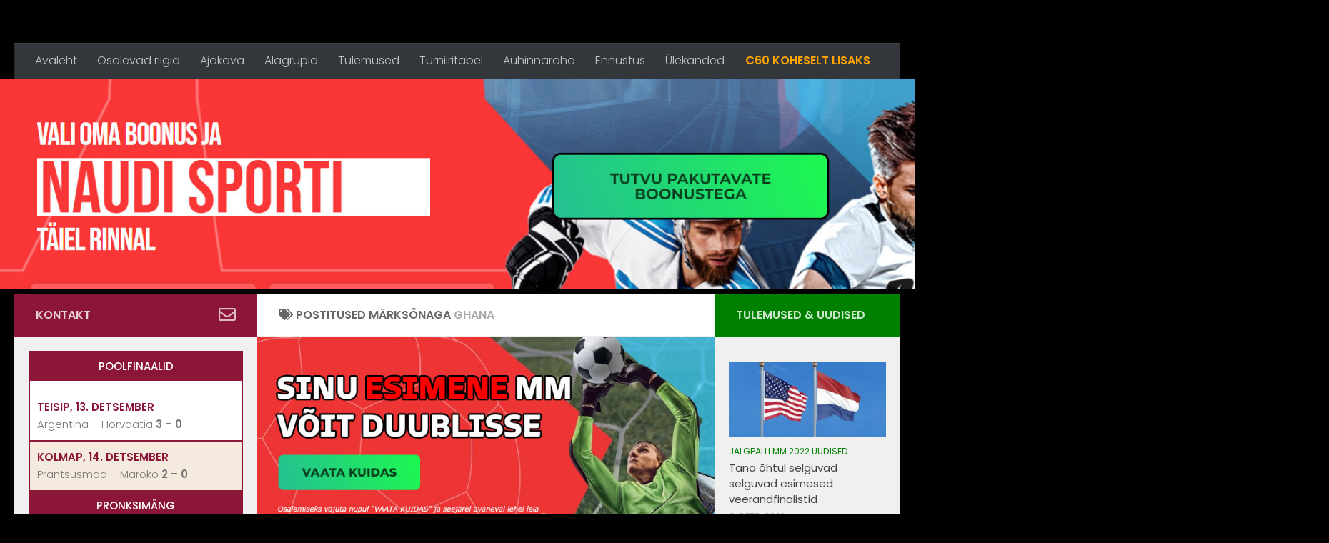

--- FILE ---
content_type: text/html; charset=UTF-8
request_url: https://jalkamm2022.ee/teemad/ghana/
body_size: 13667
content:
<!DOCTYPE html>
<html class="no-js" lang="et">
<head>
	
	
		<!-- Google tag (gtag.js) -->
<script async src="https://www.googletagmanager.com/gtag/js?id=G-19MYS80DPF"></script>
<script>
  window.dataLayer = window.dataLayer || [];
  function gtag(){dataLayer.push(arguments);}
  gtag('js', new Date());

  gtag('config', 'G-19MYS80DPF');
</script>
	  <meta charset="UTF-8">
  <meta name="viewport" content="width=device-width, initial-scale=1.0">
  <link rel="profile" href="https://gmpg.org/xfn/11" />
  <link rel="pingback" href="https://jalkamm2022.ee/xmlrpc.php">

  <meta name='robots' content='index, follow, max-image-preview:large, max-snippet:-1, max-video-preview:-1' />
<script>document.documentElement.className = document.documentElement.className.replace("no-js","js");</script>

	<!-- This site is optimized with the Yoast SEO plugin v26.8 - https://yoast.com/product/yoast-seo-wordpress/ -->
	<title>Ghana | Kvalifitseerumine, alagrupp, mängud, tulemused</title>
	<meta name="description" content="Kõik uudised, tulemused ja muu säärane, mis seotud Ghana osalemisega 2022. aasta jalgpalli maailmameistrivõistlustel." />
	<link rel="canonical" href="https://jalkamm2022.ee/teemad/ghana/" />
	<meta property="og:locale" content="et_EE" />
	<meta property="og:type" content="article" />
	<meta property="og:title" content="Ghana | Kvalifitseerumine, alagrupp, mängud, tulemused" />
	<meta property="og:description" content="Kõik uudised, tulemused ja muu säärane, mis seotud Ghana osalemisega 2022. aasta jalgpalli maailmameistrivõistlustel." />
	<meta property="og:url" content="https://jalkamm2022.ee/teemad/ghana/" />
	<meta property="og:site_name" content="Jalgpalli MM 2022 (FIFA World Cup 2022)" />
	<meta name="twitter:card" content="summary_large_image" />
	<script type="application/ld+json" class="yoast-schema-graph">{"@context":"https://schema.org","@graph":[{"@type":"CollectionPage","@id":"https://jalkamm2022.ee/teemad/ghana/","url":"https://jalkamm2022.ee/teemad/ghana/","name":"Ghana | Kvalifitseerumine, alagrupp, mängud, tulemused","isPartOf":{"@id":"https://jalkamm2022.ee/#website"},"primaryImageOfPage":{"@id":"https://jalkamm2022.ee/teemad/ghana/#primaryimage"},"image":{"@id":"https://jalkamm2022.ee/teemad/ghana/#primaryimage"},"thumbnailUrl":"https://jalkamm2022.ee/wp-content/uploads/2022/11/jalka-mm-2022-mangud.webp","description":"Kõik uudised, tulemused ja muu säärane, mis seotud Ghana osalemisega 2022. aasta jalgpalli maailmameistrivõistlustel.","breadcrumb":{"@id":"https://jalkamm2022.ee/teemad/ghana/#breadcrumb"},"inLanguage":"et"},{"@type":"ImageObject","inLanguage":"et","@id":"https://jalkamm2022.ee/teemad/ghana/#primaryimage","url":"https://jalkamm2022.ee/wp-content/uploads/2022/11/jalka-mm-2022-mangud.webp","contentUrl":"https://jalkamm2022.ee/wp-content/uploads/2022/11/jalka-mm-2022-mangud.webp","width":1024,"height":683,"caption":"28. novembri mängude tulemused, edasipääsejad ja väljalangejad"},{"@type":"BreadcrumbList","@id":"https://jalkamm2022.ee/teemad/ghana/#breadcrumb","itemListElement":[{"@type":"ListItem","position":1,"name":"Home","item":"https://jalkamm2022.ee/"},{"@type":"ListItem","position":2,"name":"Ghana"}]},{"@type":"WebSite","@id":"https://jalkamm2022.ee/#website","url":"https://jalkamm2022.ee/","name":"Jalgpalli MM 2022 (FIFA World Cup 2022)","description":"Järjekordne WordPressi veebileht","publisher":{"@id":"https://jalkamm2022.ee/#/schema/person/b5c3bcc9c56ecc01715776f8dfa05eb7"},"potentialAction":[{"@type":"SearchAction","target":{"@type":"EntryPoint","urlTemplate":"https://jalkamm2022.ee/?s={search_term_string}"},"query-input":{"@type":"PropertyValueSpecification","valueRequired":true,"valueName":"search_term_string"}}],"inLanguage":"et"},{"@type":["Person","Organization"],"@id":"https://jalkamm2022.ee/#/schema/person/b5c3bcc9c56ecc01715776f8dfa05eb7","name":"Haldur","image":{"@type":"ImageObject","inLanguage":"et","@id":"https://jalkamm2022.ee/#/schema/person/image/","url":"https://secure.gravatar.com/avatar/6717121a648d138091e2b7e03578a36ddfad91a6fabf3d3888bc5709d45f06a6?s=96&d=mm&r=g","contentUrl":"https://secure.gravatar.com/avatar/6717121a648d138091e2b7e03578a36ddfad91a6fabf3d3888bc5709d45f06a6?s=96&d=mm&r=g","caption":"Haldur"},"logo":{"@id":"https://jalkamm2022.ee/#/schema/person/image/"},"sameAs":["https://jalkamm2022.ee"]}]}</script>
	<!-- / Yoast SEO plugin. -->


<link rel="alternate" type="application/rss+xml" title="Jalgpalli MM 2022 (FIFA World Cup 2022) &raquo; RSS" href="https://jalkamm2022.ee/feed/" />
<link rel="alternate" type="application/rss+xml" title="Jalgpalli MM 2022 (FIFA World Cup 2022) &raquo; Kommentaaride RSS" href="https://jalkamm2022.ee/comments/feed/" />
<link id="hu-user-gfont" href="//fonts.googleapis.com/css?family=Poppins:300,400,500,600,700&subset=latin-ext" rel="stylesheet" type="text/css"><link rel="alternate" type="application/rss+xml" title="Jalgpalli MM 2022 (FIFA World Cup 2022) &raquo; Ghana Sildi RSS" href="https://jalkamm2022.ee/teemad/ghana/feed/" />
<style id='wp-img-auto-sizes-contain-inline-css'>
img:is([sizes=auto i],[sizes^="auto," i]){contain-intrinsic-size:3000px 1500px}
/*# sourceURL=wp-img-auto-sizes-contain-inline-css */
</style>
<style id='wp-emoji-styles-inline-css'>

	img.wp-smiley, img.emoji {
		display: inline !important;
		border: none !important;
		box-shadow: none !important;
		height: 1em !important;
		width: 1em !important;
		margin: 0 0.07em !important;
		vertical-align: -0.1em !important;
		background: none !important;
		padding: 0 !important;
	}
/*# sourceURL=wp-emoji-styles-inline-css */
</style>
<style id='wp-block-library-inline-css'>
:root{--wp-block-synced-color:#7a00df;--wp-block-synced-color--rgb:122,0,223;--wp-bound-block-color:var(--wp-block-synced-color);--wp-editor-canvas-background:#ddd;--wp-admin-theme-color:#007cba;--wp-admin-theme-color--rgb:0,124,186;--wp-admin-theme-color-darker-10:#006ba1;--wp-admin-theme-color-darker-10--rgb:0,107,160.5;--wp-admin-theme-color-darker-20:#005a87;--wp-admin-theme-color-darker-20--rgb:0,90,135;--wp-admin-border-width-focus:2px}@media (min-resolution:192dpi){:root{--wp-admin-border-width-focus:1.5px}}.wp-element-button{cursor:pointer}:root .has-very-light-gray-background-color{background-color:#eee}:root .has-very-dark-gray-background-color{background-color:#313131}:root .has-very-light-gray-color{color:#eee}:root .has-very-dark-gray-color{color:#313131}:root .has-vivid-green-cyan-to-vivid-cyan-blue-gradient-background{background:linear-gradient(135deg,#00d084,#0693e3)}:root .has-purple-crush-gradient-background{background:linear-gradient(135deg,#34e2e4,#4721fb 50%,#ab1dfe)}:root .has-hazy-dawn-gradient-background{background:linear-gradient(135deg,#faaca8,#dad0ec)}:root .has-subdued-olive-gradient-background{background:linear-gradient(135deg,#fafae1,#67a671)}:root .has-atomic-cream-gradient-background{background:linear-gradient(135deg,#fdd79a,#004a59)}:root .has-nightshade-gradient-background{background:linear-gradient(135deg,#330968,#31cdcf)}:root .has-midnight-gradient-background{background:linear-gradient(135deg,#020381,#2874fc)}:root{--wp--preset--font-size--normal:16px;--wp--preset--font-size--huge:42px}.has-regular-font-size{font-size:1em}.has-larger-font-size{font-size:2.625em}.has-normal-font-size{font-size:var(--wp--preset--font-size--normal)}.has-huge-font-size{font-size:var(--wp--preset--font-size--huge)}.has-text-align-center{text-align:center}.has-text-align-left{text-align:left}.has-text-align-right{text-align:right}.has-fit-text{white-space:nowrap!important}#end-resizable-editor-section{display:none}.aligncenter{clear:both}.items-justified-left{justify-content:flex-start}.items-justified-center{justify-content:center}.items-justified-right{justify-content:flex-end}.items-justified-space-between{justify-content:space-between}.screen-reader-text{border:0;clip-path:inset(50%);height:1px;margin:-1px;overflow:hidden;padding:0;position:absolute;width:1px;word-wrap:normal!important}.screen-reader-text:focus{background-color:#ddd;clip-path:none;color:#444;display:block;font-size:1em;height:auto;left:5px;line-height:normal;padding:15px 23px 14px;text-decoration:none;top:5px;width:auto;z-index:100000}html :where(.has-border-color){border-style:solid}html :where([style*=border-top-color]){border-top-style:solid}html :where([style*=border-right-color]){border-right-style:solid}html :where([style*=border-bottom-color]){border-bottom-style:solid}html :where([style*=border-left-color]){border-left-style:solid}html :where([style*=border-width]){border-style:solid}html :where([style*=border-top-width]){border-top-style:solid}html :where([style*=border-right-width]){border-right-style:solid}html :where([style*=border-bottom-width]){border-bottom-style:solid}html :where([style*=border-left-width]){border-left-style:solid}html :where(img[class*=wp-image-]){height:auto;max-width:100%}:where(figure){margin:0 0 1em}html :where(.is-position-sticky){--wp-admin--admin-bar--position-offset:var(--wp-admin--admin-bar--height,0px)}@media screen and (max-width:600px){html :where(.is-position-sticky){--wp-admin--admin-bar--position-offset:0px}}

/*# sourceURL=wp-block-library-inline-css */
</style><style id='wp-block-search-inline-css'>
.wp-block-search__button{margin-left:10px;word-break:normal}.wp-block-search__button.has-icon{line-height:0}.wp-block-search__button svg{height:1.25em;min-height:24px;min-width:24px;width:1.25em;fill:currentColor;vertical-align:text-bottom}:where(.wp-block-search__button){border:1px solid #ccc;padding:6px 10px}.wp-block-search__inside-wrapper{display:flex;flex:auto;flex-wrap:nowrap;max-width:100%}.wp-block-search__label{width:100%}.wp-block-search.wp-block-search__button-only .wp-block-search__button{box-sizing:border-box;display:flex;flex-shrink:0;justify-content:center;margin-left:0;max-width:100%}.wp-block-search.wp-block-search__button-only .wp-block-search__inside-wrapper{min-width:0!important;transition-property:width}.wp-block-search.wp-block-search__button-only .wp-block-search__input{flex-basis:100%;transition-duration:.3s}.wp-block-search.wp-block-search__button-only.wp-block-search__searchfield-hidden,.wp-block-search.wp-block-search__button-only.wp-block-search__searchfield-hidden .wp-block-search__inside-wrapper{overflow:hidden}.wp-block-search.wp-block-search__button-only.wp-block-search__searchfield-hidden .wp-block-search__input{border-left-width:0!important;border-right-width:0!important;flex-basis:0;flex-grow:0;margin:0;min-width:0!important;padding-left:0!important;padding-right:0!important;width:0!important}:where(.wp-block-search__input){appearance:none;border:1px solid #949494;flex-grow:1;font-family:inherit;font-size:inherit;font-style:inherit;font-weight:inherit;letter-spacing:inherit;line-height:inherit;margin-left:0;margin-right:0;min-width:3rem;padding:8px;text-decoration:unset!important;text-transform:inherit}:where(.wp-block-search__button-inside .wp-block-search__inside-wrapper){background-color:#fff;border:1px solid #949494;box-sizing:border-box;padding:4px}:where(.wp-block-search__button-inside .wp-block-search__inside-wrapper) .wp-block-search__input{border:none;border-radius:0;padding:0 4px}:where(.wp-block-search__button-inside .wp-block-search__inside-wrapper) .wp-block-search__input:focus{outline:none}:where(.wp-block-search__button-inside .wp-block-search__inside-wrapper) :where(.wp-block-search__button){padding:4px 8px}.wp-block-search.aligncenter .wp-block-search__inside-wrapper{margin:auto}.wp-block[data-align=right] .wp-block-search.wp-block-search__button-only .wp-block-search__inside-wrapper{float:right}
/*# sourceURL=https://jalkamm2022.ee/wp-includes/blocks/search/style.min.css */
</style>
<style id='global-styles-inline-css'>
:root{--wp--preset--aspect-ratio--square: 1;--wp--preset--aspect-ratio--4-3: 4/3;--wp--preset--aspect-ratio--3-4: 3/4;--wp--preset--aspect-ratio--3-2: 3/2;--wp--preset--aspect-ratio--2-3: 2/3;--wp--preset--aspect-ratio--16-9: 16/9;--wp--preset--aspect-ratio--9-16: 9/16;--wp--preset--color--black: #000000;--wp--preset--color--cyan-bluish-gray: #abb8c3;--wp--preset--color--white: #ffffff;--wp--preset--color--pale-pink: #f78da7;--wp--preset--color--vivid-red: #cf2e2e;--wp--preset--color--luminous-vivid-orange: #ff6900;--wp--preset--color--luminous-vivid-amber: #fcb900;--wp--preset--color--light-green-cyan: #7bdcb5;--wp--preset--color--vivid-green-cyan: #00d084;--wp--preset--color--pale-cyan-blue: #8ed1fc;--wp--preset--color--vivid-cyan-blue: #0693e3;--wp--preset--color--vivid-purple: #9b51e0;--wp--preset--gradient--vivid-cyan-blue-to-vivid-purple: linear-gradient(135deg,rgb(6,147,227) 0%,rgb(155,81,224) 100%);--wp--preset--gradient--light-green-cyan-to-vivid-green-cyan: linear-gradient(135deg,rgb(122,220,180) 0%,rgb(0,208,130) 100%);--wp--preset--gradient--luminous-vivid-amber-to-luminous-vivid-orange: linear-gradient(135deg,rgb(252,185,0) 0%,rgb(255,105,0) 100%);--wp--preset--gradient--luminous-vivid-orange-to-vivid-red: linear-gradient(135deg,rgb(255,105,0) 0%,rgb(207,46,46) 100%);--wp--preset--gradient--very-light-gray-to-cyan-bluish-gray: linear-gradient(135deg,rgb(238,238,238) 0%,rgb(169,184,195) 100%);--wp--preset--gradient--cool-to-warm-spectrum: linear-gradient(135deg,rgb(74,234,220) 0%,rgb(151,120,209) 20%,rgb(207,42,186) 40%,rgb(238,44,130) 60%,rgb(251,105,98) 80%,rgb(254,248,76) 100%);--wp--preset--gradient--blush-light-purple: linear-gradient(135deg,rgb(255,206,236) 0%,rgb(152,150,240) 100%);--wp--preset--gradient--blush-bordeaux: linear-gradient(135deg,rgb(254,205,165) 0%,rgb(254,45,45) 50%,rgb(107,0,62) 100%);--wp--preset--gradient--luminous-dusk: linear-gradient(135deg,rgb(255,203,112) 0%,rgb(199,81,192) 50%,rgb(65,88,208) 100%);--wp--preset--gradient--pale-ocean: linear-gradient(135deg,rgb(255,245,203) 0%,rgb(182,227,212) 50%,rgb(51,167,181) 100%);--wp--preset--gradient--electric-grass: linear-gradient(135deg,rgb(202,248,128) 0%,rgb(113,206,126) 100%);--wp--preset--gradient--midnight: linear-gradient(135deg,rgb(2,3,129) 0%,rgb(40,116,252) 100%);--wp--preset--font-size--small: 13px;--wp--preset--font-size--medium: 20px;--wp--preset--font-size--large: 36px;--wp--preset--font-size--x-large: 42px;--wp--preset--spacing--20: 0.44rem;--wp--preset--spacing--30: 0.67rem;--wp--preset--spacing--40: 1rem;--wp--preset--spacing--50: 1.5rem;--wp--preset--spacing--60: 2.25rem;--wp--preset--spacing--70: 3.38rem;--wp--preset--spacing--80: 5.06rem;--wp--preset--shadow--natural: 6px 6px 9px rgba(0, 0, 0, 0.2);--wp--preset--shadow--deep: 12px 12px 50px rgba(0, 0, 0, 0.4);--wp--preset--shadow--sharp: 6px 6px 0px rgba(0, 0, 0, 0.2);--wp--preset--shadow--outlined: 6px 6px 0px -3px rgb(255, 255, 255), 6px 6px rgb(0, 0, 0);--wp--preset--shadow--crisp: 6px 6px 0px rgb(0, 0, 0);}:where(.is-layout-flex){gap: 0.5em;}:where(.is-layout-grid){gap: 0.5em;}body .is-layout-flex{display: flex;}.is-layout-flex{flex-wrap: wrap;align-items: center;}.is-layout-flex > :is(*, div){margin: 0;}body .is-layout-grid{display: grid;}.is-layout-grid > :is(*, div){margin: 0;}:where(.wp-block-columns.is-layout-flex){gap: 2em;}:where(.wp-block-columns.is-layout-grid){gap: 2em;}:where(.wp-block-post-template.is-layout-flex){gap: 1.25em;}:where(.wp-block-post-template.is-layout-grid){gap: 1.25em;}.has-black-color{color: var(--wp--preset--color--black) !important;}.has-cyan-bluish-gray-color{color: var(--wp--preset--color--cyan-bluish-gray) !important;}.has-white-color{color: var(--wp--preset--color--white) !important;}.has-pale-pink-color{color: var(--wp--preset--color--pale-pink) !important;}.has-vivid-red-color{color: var(--wp--preset--color--vivid-red) !important;}.has-luminous-vivid-orange-color{color: var(--wp--preset--color--luminous-vivid-orange) !important;}.has-luminous-vivid-amber-color{color: var(--wp--preset--color--luminous-vivid-amber) !important;}.has-light-green-cyan-color{color: var(--wp--preset--color--light-green-cyan) !important;}.has-vivid-green-cyan-color{color: var(--wp--preset--color--vivid-green-cyan) !important;}.has-pale-cyan-blue-color{color: var(--wp--preset--color--pale-cyan-blue) !important;}.has-vivid-cyan-blue-color{color: var(--wp--preset--color--vivid-cyan-blue) !important;}.has-vivid-purple-color{color: var(--wp--preset--color--vivid-purple) !important;}.has-black-background-color{background-color: var(--wp--preset--color--black) !important;}.has-cyan-bluish-gray-background-color{background-color: var(--wp--preset--color--cyan-bluish-gray) !important;}.has-white-background-color{background-color: var(--wp--preset--color--white) !important;}.has-pale-pink-background-color{background-color: var(--wp--preset--color--pale-pink) !important;}.has-vivid-red-background-color{background-color: var(--wp--preset--color--vivid-red) !important;}.has-luminous-vivid-orange-background-color{background-color: var(--wp--preset--color--luminous-vivid-orange) !important;}.has-luminous-vivid-amber-background-color{background-color: var(--wp--preset--color--luminous-vivid-amber) !important;}.has-light-green-cyan-background-color{background-color: var(--wp--preset--color--light-green-cyan) !important;}.has-vivid-green-cyan-background-color{background-color: var(--wp--preset--color--vivid-green-cyan) !important;}.has-pale-cyan-blue-background-color{background-color: var(--wp--preset--color--pale-cyan-blue) !important;}.has-vivid-cyan-blue-background-color{background-color: var(--wp--preset--color--vivid-cyan-blue) !important;}.has-vivid-purple-background-color{background-color: var(--wp--preset--color--vivid-purple) !important;}.has-black-border-color{border-color: var(--wp--preset--color--black) !important;}.has-cyan-bluish-gray-border-color{border-color: var(--wp--preset--color--cyan-bluish-gray) !important;}.has-white-border-color{border-color: var(--wp--preset--color--white) !important;}.has-pale-pink-border-color{border-color: var(--wp--preset--color--pale-pink) !important;}.has-vivid-red-border-color{border-color: var(--wp--preset--color--vivid-red) !important;}.has-luminous-vivid-orange-border-color{border-color: var(--wp--preset--color--luminous-vivid-orange) !important;}.has-luminous-vivid-amber-border-color{border-color: var(--wp--preset--color--luminous-vivid-amber) !important;}.has-light-green-cyan-border-color{border-color: var(--wp--preset--color--light-green-cyan) !important;}.has-vivid-green-cyan-border-color{border-color: var(--wp--preset--color--vivid-green-cyan) !important;}.has-pale-cyan-blue-border-color{border-color: var(--wp--preset--color--pale-cyan-blue) !important;}.has-vivid-cyan-blue-border-color{border-color: var(--wp--preset--color--vivid-cyan-blue) !important;}.has-vivid-purple-border-color{border-color: var(--wp--preset--color--vivid-purple) !important;}.has-vivid-cyan-blue-to-vivid-purple-gradient-background{background: var(--wp--preset--gradient--vivid-cyan-blue-to-vivid-purple) !important;}.has-light-green-cyan-to-vivid-green-cyan-gradient-background{background: var(--wp--preset--gradient--light-green-cyan-to-vivid-green-cyan) !important;}.has-luminous-vivid-amber-to-luminous-vivid-orange-gradient-background{background: var(--wp--preset--gradient--luminous-vivid-amber-to-luminous-vivid-orange) !important;}.has-luminous-vivid-orange-to-vivid-red-gradient-background{background: var(--wp--preset--gradient--luminous-vivid-orange-to-vivid-red) !important;}.has-very-light-gray-to-cyan-bluish-gray-gradient-background{background: var(--wp--preset--gradient--very-light-gray-to-cyan-bluish-gray) !important;}.has-cool-to-warm-spectrum-gradient-background{background: var(--wp--preset--gradient--cool-to-warm-spectrum) !important;}.has-blush-light-purple-gradient-background{background: var(--wp--preset--gradient--blush-light-purple) !important;}.has-blush-bordeaux-gradient-background{background: var(--wp--preset--gradient--blush-bordeaux) !important;}.has-luminous-dusk-gradient-background{background: var(--wp--preset--gradient--luminous-dusk) !important;}.has-pale-ocean-gradient-background{background: var(--wp--preset--gradient--pale-ocean) !important;}.has-electric-grass-gradient-background{background: var(--wp--preset--gradient--electric-grass) !important;}.has-midnight-gradient-background{background: var(--wp--preset--gradient--midnight) !important;}.has-small-font-size{font-size: var(--wp--preset--font-size--small) !important;}.has-medium-font-size{font-size: var(--wp--preset--font-size--medium) !important;}.has-large-font-size{font-size: var(--wp--preset--font-size--large) !important;}.has-x-large-font-size{font-size: var(--wp--preset--font-size--x-large) !important;}
/*# sourceURL=global-styles-inline-css */
</style>

<style id='classic-theme-styles-inline-css'>
/*! This file is auto-generated */
.wp-block-button__link{color:#fff;background-color:#32373c;border-radius:9999px;box-shadow:none;text-decoration:none;padding:calc(.667em + 2px) calc(1.333em + 2px);font-size:1.125em}.wp-block-file__button{background:#32373c;color:#fff;text-decoration:none}
/*# sourceURL=/wp-includes/css/classic-themes.min.css */
</style>
<link rel='stylesheet' id='hueman-main-style-css' href='https://jalkamm2022.ee/wp-content/themes/hueman/assets/front/css/main.min.css?ver=3.7.22' media='all' />
<style id='hueman-main-style-inline-css'>
body { font-family:'Poppins', sans-serif;font-size:1.00rem }@media only screen and (min-width: 720px) {
        .nav > li { font-size:1.00rem; }
      }.sidebar .widget { padding-left: 20px; padding-right: 20px; padding-top: 20px; }::selection { background-color: #8b1638; }
::-moz-selection { background-color: #8b1638; }a,a>span.hu-external::after,.themeform label .required,#flexslider-featured .flex-direction-nav .flex-next:hover,#flexslider-featured .flex-direction-nav .flex-prev:hover,.post-hover:hover .post-title a,.post-title a:hover,.sidebar.s1 .post-nav li a:hover i,.content .post-nav li a:hover i,.post-related a:hover,.sidebar.s1 .widget_rss ul li a,#footer .widget_rss ul li a,.sidebar.s1 .widget_calendar a,#footer .widget_calendar a,.sidebar.s1 .alx-tab .tab-item-category a,.sidebar.s1 .alx-posts .post-item-category a,.sidebar.s1 .alx-tab li:hover .tab-item-title a,.sidebar.s1 .alx-tab li:hover .tab-item-comment a,.sidebar.s1 .alx-posts li:hover .post-item-title a,#footer .alx-tab .tab-item-category a,#footer .alx-posts .post-item-category a,#footer .alx-tab li:hover .tab-item-title a,#footer .alx-tab li:hover .tab-item-comment a,#footer .alx-posts li:hover .post-item-title a,.comment-tabs li.active a,.comment-awaiting-moderation,.child-menu a:hover,.child-menu .current_page_item > a,.wp-pagenavi a{ color: #8b1638; }input[type="submit"],.themeform button[type="submit"],.sidebar.s1 .sidebar-top,.sidebar.s1 .sidebar-toggle,#flexslider-featured .flex-control-nav li a.flex-active,.post-tags a:hover,.sidebar.s1 .widget_calendar caption,#footer .widget_calendar caption,.author-bio .bio-avatar:after,.commentlist li.bypostauthor > .comment-body:after,.commentlist li.comment-author-admin > .comment-body:after{ background-color: #8b1638; }.post-format .format-container { border-color: #8b1638; }.sidebar.s1 .alx-tabs-nav li.active a,#footer .alx-tabs-nav li.active a,.comment-tabs li.active a,.wp-pagenavi a:hover,.wp-pagenavi a:active,.wp-pagenavi span.current{ border-bottom-color: #8b1638!important; }.sidebar.s2 .post-nav li a:hover i,
.sidebar.s2 .widget_rss ul li a,
.sidebar.s2 .widget_calendar a,
.sidebar.s2 .alx-tab .tab-item-category a,
.sidebar.s2 .alx-posts .post-item-category a,
.sidebar.s2 .alx-tab li:hover .tab-item-title a,
.sidebar.s2 .alx-tab li:hover .tab-item-comment a,
.sidebar.s2 .alx-posts li:hover .post-item-title a { color: #008000; }
.sidebar.s2 .sidebar-top,.sidebar.s2 .sidebar-toggle,.post-comments,.jp-play-bar,.jp-volume-bar-value,.sidebar.s2 .widget_calendar caption{ background-color: #008000; }.sidebar.s2 .alx-tabs-nav li.active a { border-bottom-color: #008000; }
.post-comments::before { border-right-color: #008000; }
      .search-expand,
              #nav-topbar.nav-container { background-color: #33363b}@media only screen and (min-width: 720px) {
                #nav-topbar .nav ul { background-color: #33363b; }
              }.is-scrolled #header .nav-container.desktop-sticky,
              .is-scrolled #header .search-expand { background-color: #33363b; background-color: rgba(51,54,59,0.90) }.is-scrolled .topbar-transparent #nav-topbar.desktop-sticky .nav ul { background-color: #33363b; background-color: rgba(51,54,59,0.95) }#header { background-color: #000000; }
@media only screen and (min-width: 720px) {
  #nav-header .nav ul { background-color: #000000; }
}
        #header #nav-mobile { background-color: #000000; }.is-scrolled #header #nav-mobile { background-color: #000000; background-color: rgba(0,0,0,0.90) }#nav-header.nav-container, #main-header-search .search-expand { background-color: #33363b; }
@media only screen and (min-width: 720px) {
  #nav-header .nav ul { background-color: #33363b; }
}
        body { background-color: #000000; }
/*# sourceURL=hueman-main-style-inline-css */
</style>
<link rel='stylesheet' id='hueman-font-awesome-css' href='https://jalkamm2022.ee/wp-content/themes/hueman/assets/front/css/font-awesome.min.css?ver=3.7.22' media='all' />
<script src="https://jalkamm2022.ee/wp-includes/js/jquery/jquery.min.js?ver=3.7.1" id="jquery-core-js"></script>
<script src="https://jalkamm2022.ee/wp-includes/js/jquery/jquery-migrate.min.js?ver=3.4.1" id="jquery-migrate-js"></script>
<link rel="https://api.w.org/" href="https://jalkamm2022.ee/wp-json/" /><link rel="alternate" title="JSON" type="application/json" href="https://jalkamm2022.ee/wp-json/wp/v2/tags/33" /><link rel="EditURI" type="application/rsd+xml" title="RSD" href="https://jalkamm2022.ee/xmlrpc.php?rsd" />
<meta name="generator" content="WordPress 6.9" />
    <link rel="preload" as="font" type="font/woff2" href="https://jalkamm2022.ee/wp-content/themes/hueman/assets/front/webfonts/fa-brands-400.woff2?v=5.15.2" crossorigin="anonymous"/>
    <link rel="preload" as="font" type="font/woff2" href="https://jalkamm2022.ee/wp-content/themes/hueman/assets/front/webfonts/fa-regular-400.woff2?v=5.15.2" crossorigin="anonymous"/>
    <link rel="preload" as="font" type="font/woff2" href="https://jalkamm2022.ee/wp-content/themes/hueman/assets/front/webfonts/fa-solid-900.woff2?v=5.15.2" crossorigin="anonymous"/>
  <!--[if lt IE 9]>
<script src="https://jalkamm2022.ee/wp-content/themes/hueman/assets/front/js/ie/html5shiv-printshiv.min.js"></script>
<script src="https://jalkamm2022.ee/wp-content/themes/hueman/assets/front/js/ie/selectivizr.js"></script>
<![endif]-->
<link rel="icon" href="https://jalkamm2022.ee/wp-content/uploads/2022/08/jalkamm-2022-facicon-80x80.png" sizes="32x32" />
<link rel="icon" href="https://jalkamm2022.ee/wp-content/uploads/2022/08/jalkamm-2022-facicon.png" sizes="192x192" />
<link rel="apple-touch-icon" href="https://jalkamm2022.ee/wp-content/uploads/2022/08/jalkamm-2022-facicon.png" />
<meta name="msapplication-TileImage" content="https://jalkamm2022.ee/wp-content/uploads/2022/08/jalkamm-2022-facicon.png" />
		<style id="wp-custom-css">
			.roheline
{
	color: #008000;
	font-weight: 600;
  text-transform: uppercase;
	padding-bottom: 10px;
	background: url(https://jalkamm2022.ee/wp-content/uploads/2022/08/smalldot.gif) 0 100% repeat-x;	
}

h2.roheline_h2
{
	font-size:1.2em;
	color: #008000;
	font-weight: 500;
	padding-bottom: 10px;
	background: url(https://jalkamm2022.ee/wp-content/uploads/2022/08/smalldot.gif) 0 100% repeat-x;	
}

span.roheline_span
{
	font-size:1.2em;
	color: #8b1638;
	font-weight: 500;
}

td.alapealkiri 
{
text-align: justify !important;
    font-weight: 600;
    padding: 10px !important;
    font-size: 14px !important;
}



table.ajakava td img
{
  vertical-align:middle;
}

img.img_kesk
{
	border-radius: 0px;
	width: 30px;
	min-width: 30px;
}

.myfaq
{
	color: #008000;
    font-weight: 500;
}

.jargmine_mang
{
	    font-size: 1.25em;
      font-weight: 600;
	    color: #000000;
	font-family: 'Titillium Web', Poppins !important;
}

.uus_list
{
	font-size: 0.8em;
}

.entry ul.uus_list
{
	margin: 0 0 15px 18px;
}

.kuup
{
	width: 20px;
	display:inline-block;
	font-weight: 500;
}

.ajakava_sidebar
{
	  border: 2px solid #8b1638;
    
    background: white;
}

.sidebar_pealkiri
{
text-align: center;
font-weight: 500;
	background-color: #8b1638;
	height: 40px;
	line-height : 40px;
	width: 100%;
	color:white;
	display:inline-block;
}

.sidebar_pealkiri_roheline
{
text-align: center;
font-weight: 500;
	background-color: #008000;
	height: 40px;
	line-height : 40px;
	width: 100%;
	color:white;
	display:inline-block;
}

.ajakava_sidebar_roheline
{
	  border: 2px solid #008000;
    font-size: 0.95em;
    background: white;
}

.ajakava_esimene
{
	padding: 10px;
}

.ajakava_teine
{
	padding: 10px;
	background-color: #f4ebde;
	border-top: 2px solid #8b1638;
  border-bottom: 2px solid #8b1638;
}

.ajakava_teine_roheline
{
	padding: 10px;
	background-color: #f4ebde;
	border-top: 2px solid #008000;
  border-bottom: 2px solid #008000;
}


.liitu 
{
  background-color: #8b1638; /* Green */
  border: none;
  color: white;
  margin: 10px;
  text-align: center;
  text-decoration: none;

  font-size: 16px;
	width: 100px;
}

img.img_kesk_sport
{
	border-radius: 0px;
	width: 60px;
	padding: 10px;
}

.riigid h2
{
	font-size: 1.5em;
	text-align: center;
	padding-bottom: 20px;
}

.riigid p
{
	text-align: justify;
	padding-bottom: 1em;
	color: #000;
}

.riigid p:first-of-type
{
	font-weight: 500;
}

.mangu_tabel
{
	    background: #f1f1f1;
    padding: 6px;
    border: 1px solid #cbcbcb;
    border-radius: 4px;
}

.minut
{
	font-weight: bold;
	width: 100px;
	display: inline-block;
	font-family:monospace;
	text-align: right;
}

.turniiritabel
{
	border: 1px solid #dbdbdb;
    border-radius: 3px;
}

.vaata
{
    padding: 1em;
    border-width: 1px;
    border-style: solid;
    border-color: #dddddd;
    border-radius: 3px;
		text-align-last: center;
	  margin-bottom: 16px
}

/* esimene lõik boldiks */
.vaata p:first-of-type 
{
    font-weight: 600;
}

h2.sissejuhatus
{
	    color: #323232;
      font-weight: 400 !important;
	    text-align: center;
	    font-size: 2.375em !important;
    letter-spacing: -1px !important;
}

span.lisakas 
{
	    color: #f96666 !important;
    font-size: 1.9rem;
		    border-bottom: 1px dotted #dddddd;
  padding-bottom: 10px;

}

.su-button i
{
	   padding: 6px;
	font-size: 1em !important;
}

ul.sammud
{
	text-align: left;
}

ul.sammud strong:first-of-type 
{
    font-family: monospace;
    font-weight: bold;
    letter-spacing: 1px;
}		</style>
			
</head>


<body class="archive tag tag-ghana tag-33 wp-embed-responsive wp-theme-hueman col-3cm full-width header-desktop-sticky header-mobile-sticky hueman-3-7-22 chrome">
<div id="wrapper">
  <a class="screen-reader-text skip-link" href="#content">Skip to content</a>
  
  <header id="header" class="main-menu-mobile-on one-mobile-menu main_menu header-ads-desktop header-ads-mobile topbar-transparent no-header-img">
        <nav class="nav-container group mobile-menu mobile-sticky " id="nav-mobile" data-menu-id="header-1">
  <div class="mobile-title-logo-in-header"></div>
        
                    <!-- <div class="ham__navbar-toggler collapsed" aria-expanded="false">
          <div class="ham__navbar-span-wrapper">
            <span class="ham-toggler-menu__span"></span>
          </div>
        </div> -->
        <button class="ham__navbar-toggler-two collapsed" title="Menu" aria-expanded="false">
          <span class="ham__navbar-span-wrapper">
            <span class="line line-1"></span>
            <span class="line line-2"></span>
            <span class="line line-3"></span>
          </span>
        </button>
            
      <div class="nav-text"></div>
      <div class="nav-wrap container">
                  <ul class="nav container-inner group mobile-search">
                            <li>
                  <form role="search" method="get" class="search-form" action="https://jalkamm2022.ee/">
				<label>
					<span class="screen-reader-text">Otsi:</span>
					<input type="search" class="search-field" placeholder="Otsi &hellip;" value="" name="s" />
				</label>
				<input type="submit" class="search-submit" value="Otsi" />
			</form>                </li>
                      </ul>
                <ul id="menu-peamenuu" class="nav container-inner group"><li id="menu-item-51" class="menu-item menu-item-type-post_type menu-item-object-page menu-item-home menu-item-51"><a href="https://jalkamm2022.ee/">Avaleht</a></li>
<li id="menu-item-512" class="menu-item menu-item-type-post_type menu-item-object-post menu-item-512"><a href="https://jalkamm2022.ee/jalgpalli-mm-2022-osalevad-riigid/">Osalevad riigid</a></li>
<li id="menu-item-52" class="menu-item menu-item-type-post_type menu-item-object-page menu-item-52"><a href="https://jalkamm2022.ee/ajakava/" title="Jalgpalli MM 2022 ajakava ">Ajakava</a></li>
<li id="menu-item-108" class="menu-item menu-item-type-post_type menu-item-object-page menu-item-108"><a href="https://jalkamm2022.ee/alagrupid/" title="Jalgpalli MM 2022 alagrupid ja nende koosseisud">Alagrupid</a></li>
<li id="menu-item-111" class="menu-item menu-item-type-post_type menu-item-object-page menu-item-111"><a href="https://jalkamm2022.ee/tulemused/" title="Jalgpalli MM 2022 tulemused">Tulemused</a></li>
<li id="menu-item-112" class="menu-item menu-item-type-post_type menu-item-object-page menu-item-112"><a href="https://jalkamm2022.ee/turniiritabel/" title="Jalgpalli MM 2022 turniiritabel ja tabeliseisud">Turniiritabel</a></li>
<li id="menu-item-532" class="menu-item menu-item-type-post_type menu-item-object-post menu-item-532"><a href="https://jalkamm2022.ee/auhinnarahad/">Auhinnaraha</a></li>
<li id="menu-item-109" class="menu-item menu-item-type-post_type menu-item-object-page menu-item-109"><a href="https://jalkamm2022.ee/ennustus/" title="Jalgpalli MM 2022 ennustus ja tõenäosused">Ennustus</a></li>
<li id="menu-item-113" class="menu-item menu-item-type-post_type menu-item-object-page menu-item-113"><a href="https://jalkamm2022.ee/ulekanded/" title="Jalgpalli MM 2022 ülekanded ja netis vaatamine">Ülekanded</a></li>
<li id="menu-item-890" class="menu-item menu-item-type-post_type menu-item-object-post menu-item-890"><a href="https://jalkamm2022.ee/unibet-jalkamm-boonus-eestlastele/"><font color="orange"><strong>€60 KOHESELT LISAKS</strong></font></a></li>
</ul>      </div>
</nav><!--/#nav-topbar-->  
  
  <div class="container group">
        <div class="container-inner">
		
	

                    <div class="group hu-pad central-header-zone">
                  <div class="logo-tagline-group">
                                                              </div>

				  
				  
                                        <div id="header-widgets">
                                                </div><!--/#header-ads-->
                                </div>
      
                <nav class="nav-container group desktop-menu " id="nav-header" data-menu-id="header-2">
    <div class="nav-text"><!-- put your mobile menu text here --></div>

  <div class="nav-wrap container">
        <ul id="menu-peamenuu-1" class="nav container-inner group"><li class="menu-item menu-item-type-post_type menu-item-object-page menu-item-home menu-item-51"><a href="https://jalkamm2022.ee/">Avaleht</a></li>
<li class="menu-item menu-item-type-post_type menu-item-object-post menu-item-512"><a href="https://jalkamm2022.ee/jalgpalli-mm-2022-osalevad-riigid/">Osalevad riigid</a></li>
<li class="menu-item menu-item-type-post_type menu-item-object-page menu-item-52"><a href="https://jalkamm2022.ee/ajakava/" title="Jalgpalli MM 2022 ajakava ">Ajakava</a></li>
<li class="menu-item menu-item-type-post_type menu-item-object-page menu-item-108"><a href="https://jalkamm2022.ee/alagrupid/" title="Jalgpalli MM 2022 alagrupid ja nende koosseisud">Alagrupid</a></li>
<li class="menu-item menu-item-type-post_type menu-item-object-page menu-item-111"><a href="https://jalkamm2022.ee/tulemused/" title="Jalgpalli MM 2022 tulemused">Tulemused</a></li>
<li class="menu-item menu-item-type-post_type menu-item-object-page menu-item-112"><a href="https://jalkamm2022.ee/turniiritabel/" title="Jalgpalli MM 2022 turniiritabel ja tabeliseisud">Turniiritabel</a></li>
<li class="menu-item menu-item-type-post_type menu-item-object-post menu-item-532"><a href="https://jalkamm2022.ee/auhinnarahad/">Auhinnaraha</a></li>
<li class="menu-item menu-item-type-post_type menu-item-object-page menu-item-109"><a href="https://jalkamm2022.ee/ennustus/" title="Jalgpalli MM 2022 ennustus ja tõenäosused">Ennustus</a></li>
<li class="menu-item menu-item-type-post_type menu-item-object-page menu-item-113"><a href="https://jalkamm2022.ee/ulekanded/" title="Jalgpalli MM 2022 ülekanded ja netis vaatamine">Ülekanded</a></li>
<li class="menu-item menu-item-type-post_type menu-item-object-post menu-item-890"><a href="https://jalkamm2022.ee/unibet-jalkamm-boonus-eestlastele/"><font color="orange"><strong>€60 KOHESELT LISAKS</strong></font></a></li>
</ul>  </div>
</nav><!--/#nav-header-->      
    </div><!--/.container-inner-->
      </div><!--/.container-->

	<center><a href="https://jalkamm2022.ee/vaata/olybet-mm-duublisse/" target="_blank"><img src="https://jalkamm2022.ee/wp-content/uploads/2022/12/olybet-banner-3.jpg"></a></center>	
</header><!--/#header-->
  
  <div class="container" id="page">
    <div class="container-inner">
            <div class="main">
        <div class="main-inner group">
          
              <main class="content" id="content">
              <div class="page-title hu-pad group">
          	    		<h1><i class="fas fa-tags"></i>Postitused märksõnaga <span>Ghana </span></h1>
    	
    </div><!--/.page-title-->

<a href="https://jalkamm2022.ee/vaata/olybet-mm-duublisse/" rel="noopener sponsored" target="_blank"><img src="https://jalkamm2022.ee/wp-content/uploads/2022/12/olybet-duublisse.jpg" width="100%" height="auto" class="only_mobile" title="OlyBetis jalka MM esimene võit duublisse. " alt="OlyBetis jalka MM esimene võit duublisse. "></a>          <div class="hu-pad group">
              <div class="notebox">
    <div class="riigid">
<h2>Ghana</h2>
<p>Ghana on <a href="https://jalkamm2022.ee/jalgpalli-mm-2022-osalevad-riigid/">MM-il osalev riik</a>, mis kvalifitseerus 2022. aasta jalgpalli maailmameistrivõistlustele 29.03.2022. Meetodiks CAF&#8217;i võitja. </p>
<p>FIFA edetabelis on Ghana koondis 60. kohal ja MM-il alagrupi vastasteks on Portugal, Uruguay ja Lõuna-Korea Mängitakse <a href="https://jalkamm2022.ee/alagrupid/#h-alagrupp">H-alagrupis</a> ja Ghana esimeseks mänguks Portugal vs Ghana (24.11.2022).</p>
</div>
  </div>

  <div id="grid-wrapper" class="post-list group">
    <div class="post-row">        <article id="post-834" class="group grid-item post-834 post type-post status-publish format-standard has-post-thumbnail hentry category-uudised tag-brasiilia tag-ecuador tag-ghana tag-holland tag-inglismaa tag-iraan tag-katar tag-louna-korea tag-portugal tag-senegal tag-sveits tag-uruguay tag-usa tag-wales">
	<div class="post-inner post-hover">
      		<div class="post-thumbnail">
  			<a href="https://jalkamm2022.ee/28-novembri-mangude-tulemused-edasipaasejad-ja-valjalangejad/">
            				<img width="720" height="340" src="https://jalkamm2022.ee/wp-content/uploads/2022/11/jalka-mm-2022-mangud-720x340.webp" class="attachment-thumb-large size-thumb-large wp-post-image" alt="28. novembri mängude tulemused, edasipääsejad ja väljalangejad" decoding="async" fetchpriority="high" srcset="https://jalkamm2022.ee/wp-content/uploads/2022/11/jalka-mm-2022-mangud-720x340.webp 720w, https://jalkamm2022.ee/wp-content/uploads/2022/11/jalka-mm-2022-mangud-520x245.webp 520w" sizes="(max-width: 720px) 100vw, 720px" />  				  				  				  			</a>
  			  		</div><!--/.post-thumbnail-->
          		<div class="post-meta group">
          			  <p class="post-category"><a href="https://jalkamm2022.ee/category/uudised/" rel="category tag">Jalgpalli MM 2022 uudised</a></p>
                  			  <p class="post-date">
  <time class="published updated" datetime="2022-11-28 21:36:04">28. nov. 2022</time>
</p>

          		</div><!--/.post-meta-->
    		<h2 class="post-title entry-title">
			<a href="https://jalkamm2022.ee/28-novembri-mangude-tulemused-edasipaasejad-ja-valjalangejad/" rel="bookmark">28. novembri mängude tulemused, edasipääsejad ja väljalangejad</a>
		</h2><!--/.post-title-->

		
	</div><!--/.post-inner-->
</article><!--/.post-->
            <article id="post-495" class="group grid-item post-495 post type-post status-publish format-image has-post-thumbnail hentry category-uudised tag-argentina tag-austraalia tag-belgia tag-brasiilia tag-costa-rica tag-ecuador tag-ghana tag-hispaania tag-horvaatia tag-inglismaa tag-iraan tag-jaapan tag-kamerun tag-katar tag-louna-korea tag-maroko tag-mehhiko tag-poola tag-portugal tag-prantsusmaa tag-saksamaa tag-saudi-araabia tag-senegal tag-serbia tag-sveits tag-taani tag-tuneesia tag-uruguay tag-usa tag-wales post_format-post-format-image">
	<div class="post-inner post-hover">
      		<div class="post-thumbnail">
  			<a href="https://jalkamm2022.ee/jalgpalli-mm-2022-osalevad-riigid/">
            				<img width="720" height="340" src="https://jalkamm2022.ee/wp-content/uploads/2022/08/konfedratsioonide-kaart-720x340.jpg" class="attachment-thumb-large size-thumb-large wp-post-image" alt="FIFA liikmete kaart vastavalt nende konföderatsioonile. AFC on Aasia jalgpallikonföderatsioon Aasias ja Austraalias, CAF on Aafrika jalgpallikonföderatsioon Aafrikas, CONCACAF on Põhja-, Kesk-Ameerika ja Kariibi mere piirkonna jalgpallikonföderatsioon Põhja-Ameerikas ja Kesk-Ameerikas, CONMEBOL on jalgpallikonföderatasioon Lõuna-Ameerikas, OFC - Okeaania jalgpallikonföderatsioon Okeaanias ning UEFA on Euroopa Jalgpalliliit Euroopas." decoding="async" srcset="https://jalkamm2022.ee/wp-content/uploads/2022/08/konfedratsioonide-kaart-720x340.jpg 720w, https://jalkamm2022.ee/wp-content/uploads/2022/08/konfedratsioonide-kaart-300x142.jpg 300w, https://jalkamm2022.ee/wp-content/uploads/2022/08/konfedratsioonide-kaart-520x245.jpg 520w" sizes="(max-width: 720px) 100vw, 720px" />  				  				  				  			</a>
  			  		</div><!--/.post-thumbnail-->
          		<div class="post-meta group">
          			  <p class="post-category"><a href="https://jalkamm2022.ee/category/uudised/" rel="category tag">Jalgpalli MM 2022 uudised</a></p>
                  			  <p class="post-date">
  <time class="published updated" datetime="2022-08-26 11:43:23">26. aug. 2022</time>
</p>

          		</div><!--/.post-meta-->
    		<h2 class="post-title entry-title">
			<a href="https://jalkamm2022.ee/jalgpalli-mm-2022-osalevad-riigid/" rel="bookmark">Jalgpalli MM 2022 osalevad riigid &#8211; kes osalevad jalgpalli MM-il?</a>
		</h2><!--/.post-title-->

		
	</div><!--/.post-inner-->
</article><!--/.post-->
    </div>  </div><!--/.post-list-->

<nav class="pagination group">
			<ul class="group">
			<li class="prev left"></li>
			<li class="next right"></li>
		</ul>
	</nav><!--/.pagination-->
          </div><!--/.hu-pad-->
            </main><!--/.content-->
          

	<div class="sidebar s1 collapsed" data-position="left" data-layout="col-3cm" data-sb-id="s1">

		<button class="sidebar-toggle" title="Expand Sidebar"><i class="fas sidebar-toggle-arrows"></i></button>

		<div class="sidebar-content">

			           			<div class="sidebar-top group">
                        <p>Kontakt</p>                    <ul class="social-links"><li><a rel="nofollow noopener noreferrer" class="social-tooltip"  title="Follow us on Email-o" aria-label="Follow us on Email-o" href="mailto:support@jalkamm2022.ee" target="_blank" ><i class="far fa-envelope"></i></a></li></ul>  			</div>
			
			
			
			<div id="text-4" class="widget widget_text">			<div class="textwidget"><div class="ajakava_sidebar">
<p><span class="sidebar_pealkiri">POOLFINAALID</span></p>
<div class="ajakava_esimene"><strong><span style="color: #8b1638;">TEISIP, 13. DETSEMBER</span></strong><br />
Argentina &#8211; Horvaatia <strong>3 &#8211; 0</strong></div>
<div class="ajakava_teine"><strong><span style="color: #8b1638;">KOLMAP, 14. DETSEMBER</span></strong><br />
Prantsusmaa &#8211; Maroko <strong>2 &#8211; 0</strong></div>
<p><span class="sidebar_pealkiri">PRONKSIMÄNG</span></p>
<div class="ajakava_esimene"><strong><span style="color: #8b1638;">LAUP, 17. DETSEMBER</span></strong><br />
Horvaatia &#8211; Maroko <strong>2 &#8211; 1</strong></div>
<p><span class="sidebar_pealkiri">FINAAL</span></p>
<div class="ajakava_esimene"><strong><span style="color: #8b1638;">PÜHAP, 18. DETSEMBER</span></strong><br />
<strong>4-2 (3-3)</strong> Argentina &#8211; Prantsusmaa</div>
<div class="ajakava_teine"><a href="https://jalkamm2022.ee/ajakava/">VAATA KOGU AJAKAVA »</a></div>
</div>
</div>
		</div><div id="block-2" class="widget widget_block widget_search"><form role="search" method="get" action="https://jalkamm2022.ee/" class="wp-block-search__button-outside wp-block-search__text-button wp-block-search"    ><label class="wp-block-search__label" for="wp-block-search__input-1" >Otsi</label><div class="wp-block-search__inside-wrapper" ><input class="wp-block-search__input" id="wp-block-search__input-1" placeholder="" value="" type="search" name="s" required /><button aria-label="Otsi" class="wp-block-search__button wp-element-button" type="submit" >Otsi</button></div></form></div><div id="text-3" class="widget widget_text">			<div class="textwidget"><p><center><a href="https://loveshop.ee/" rel="noopener sponsored" target="_blank"><img decoding="async" src="https://jalkamm2022.ee/wp-content/uploads/2022/11/jalka-mm-loveshop-banner.jpg"></a></center></p>
</div>
		</div>
		</div><!--/.sidebar-content-->

	</div><!--/.sidebar-->

	<div class="sidebar s2 collapsed" data-position="right" data-layout="col-3cm" data-sb-id="s2">

	<button class="sidebar-toggle" title="Expand Sidebar"><i class="fas sidebar-toggle-arrows"></i></button>

	<div class="sidebar-content">

		  		<div class="sidebar-top group">
        <p>Tulemused &amp; Uudised</p>  		</div>
		
		
		<div id="alxposts-2" class="widget widget_hu_posts">
<h3 class="widget-title"></h3>
	
	<ul class="alx-posts group thumbs-enabled">
    				<li>

						<div class="post-item-thumbnail">
				<a href="https://jalkamm2022.ee/tana-ohtul-selguvad-selguvad-esimesed-veerandfinalistid/">
					<img width="520" height="245" src="https://jalkamm2022.ee/wp-content/uploads/2022/12/us-dutch-flags-520x245.jpg" class="attachment-thumb-medium size-thumb-medium wp-post-image" alt="Täna õhtul selguvad selguvad esimesed veerandfinalistid" decoding="async" loading="lazy" />																			</a>
			</div>
			
			<div class="post-item-inner group">
				<p class="post-item-category"><a href="https://jalkamm2022.ee/category/uudised/" rel="category tag">Jalgpalli MM 2022 uudised</a></p>				<p class="post-item-title"><a href="https://jalkamm2022.ee/tana-ohtul-selguvad-selguvad-esimesed-veerandfinalistid/" rel="bookmark">Täna õhtul selguvad selguvad esimesed veerandfinalistid</a></p>
				<p class="post-item-date">3. dets. 2022</p>			</div>

		</li>
				<li>

						<div class="post-item-thumbnail">
				<a href="https://jalkamm2022.ee/unibet-jalkamm-boonus-eestlastele/">
					<img width="520" height="245" src="https://jalkamm2022.ee/wp-content/uploads/2022/11/unibet-jalkamm-boonus-eestlastele-520x245.jpg" class="attachment-thumb-medium size-thumb-medium wp-post-image" alt="Unibeti jalka MM 2022 boonus eestlastele - €60 koheselt lisaks" decoding="async" loading="lazy" />																			</a>
			</div>
			
			<div class="post-item-inner group">
				<p class="post-item-category"><a href="https://jalkamm2022.ee/category/jalgpalli-mm-2022-pakkumised/" rel="category tag">Jalgpalli MM 2022 pakkumised</a></p>				<p class="post-item-title"><a href="https://jalkamm2022.ee/unibet-jalkamm-boonus-eestlastele/" rel="bookmark">Unibeti jalka MM 2022 boonus eestlastele &#8211; €60 koheselt lisaks</a></p>
				<p class="post-item-date">29. nov. 2022</p>			</div>

		</li>
				<li>

						<div class="post-item-thumbnail">
				<a href="https://jalkamm2022.ee/28-novembri-mangude-tulemused-edasipaasejad-ja-valjalangejad/">
					<img width="520" height="245" src="https://jalkamm2022.ee/wp-content/uploads/2022/11/jalka-mm-2022-mangud-520x245.webp" class="attachment-thumb-medium size-thumb-medium wp-post-image" alt="28. novembri mängude tulemused, edasipääsejad ja väljalangejad" decoding="async" loading="lazy" />																			</a>
			</div>
			
			<div class="post-item-inner group">
				<p class="post-item-category"><a href="https://jalkamm2022.ee/category/uudised/" rel="category tag">Jalgpalli MM 2022 uudised</a></p>				<p class="post-item-title"><a href="https://jalkamm2022.ee/28-novembri-mangude-tulemused-edasipaasejad-ja-valjalangejad/" rel="bookmark">28. novembri mängude tulemused, edasipääsejad ja väljalangejad</a></p>
				<p class="post-item-date">28. nov. 2022</p>			</div>

		</li>
				<li>

						<div class="post-item-thumbnail">
				<a href="https://jalkamm2022.ee/alkohol-katar-jalgpalli-mm-2022/">
					<img width="520" height="245" src="https://jalkamm2022.ee/wp-content/uploads/2022/08/alkoholi-tarbimine-katari-jalgpalli-maailmameistrivoistluste-ajal-520x245.webp" class="attachment-thumb-medium size-thumb-medium wp-post-image" alt="Alkoholi tarbimine Kataris jalgpalli maailmameistrivõistluste ajal" decoding="async" loading="lazy" />																			</a>
			</div>
			
			<div class="post-item-inner group">
				<p class="post-item-category"><a href="https://jalkamm2022.ee/category/uudised/" rel="category tag">Jalgpalli MM 2022 uudised</a></p>				<p class="post-item-title"><a href="https://jalkamm2022.ee/alkohol-katar-jalgpalli-mm-2022/" rel="bookmark">Alkoholi tarbimine Kataris jalgpalli maailmameistrivõistluste ajal</a></p>
				<p class="post-item-date">27. aug. 2022</p>			</div>

		</li>
				    	</ul><!--/.alx-posts-->

</div>

	</div><!--/.sidebar-content-->

</div><!--/.sidebar-->



</div><!--/.main-inner-->


      </div><!--/.main-->
    </div><!--/.container-inner-->
  </div><!--/.container-->
    <footer id="footer">

                    
    
    
    <section class="container" id="footer-bottom">
      <div class="container-inner">

        <a id="back-to-top" href="#"><i class="fas fa-angle-up"></i></a>

        <div class="hu-pad group">

          <div class="grid one-half">
                        
            <div id="copyright">
                <p>Jalgpalli MM 2022 (FIFA World Cup 2022) © 2026. </p>
            </div><!--/#copyright-->

            
          </div>

          <div class="grid one-half last">
                                          <ul class="social-links"><li><a rel="nofollow noopener noreferrer" class="social-tooltip"  title="Follow us on Email-o" aria-label="Follow us on Email-o" href="mailto:support@jalkamm2022.ee" target="_blank" ><i class="far fa-envelope"></i></a></li></ul>                                    </div>

        </div><!--/.hu-pad-->

      </div><!--/.container-inner-->
    </section><!--/.container-->

  </footer><!--/#footer-->

</div><!--/#wrapper-->

<script type="speculationrules">
{"prefetch":[{"source":"document","where":{"and":[{"href_matches":"/*"},{"not":{"href_matches":["/wp-*.php","/wp-admin/*","/wp-content/uploads/*","/wp-content/*","/wp-content/plugins/*","/wp-content/themes/hueman/*","/*\\?(.+)"]}},{"not":{"selector_matches":"a[rel~=\"nofollow\"]"}},{"not":{"selector_matches":".no-prefetch, .no-prefetch a"}}]},"eagerness":"conservative"}]}
</script>
<script src="https://jalkamm2022.ee/wp-includes/js/underscore.min.js?ver=1.13.7" id="underscore-js"></script>
<script id="hu-front-scripts-js-extra">
var HUParams = {"_disabled":[],"SmoothScroll":{"Enabled":false,"Options":{"touchpadSupport":false}},"centerAllImg":"1","timerOnScrollAllBrowsers":"1","extLinksStyle":"1","extLinksTargetExt":"1","extLinksSkipSelectors":{"classes":["btn","button"],"ids":[]},"imgSmartLoadEnabled":"","imgSmartLoadOpts":{"parentSelectors":[".container .content",".post-row",".container .sidebar","#footer","#header-widgets"],"opts":{"excludeImg":[".tc-holder-img"],"fadeIn_options":100,"threshold":0}},"goldenRatio":"1.618","gridGoldenRatioLimit":"350","sbStickyUserSettings":{"desktop":true,"mobile":true},"sidebarOneWidth":"340","sidebarTwoWidth":"260","isWPMobile":"","menuStickyUserSettings":{"desktop":"stick_up","mobile":"stick_up"},"mobileSubmenuExpandOnClick":"1","submenuTogglerIcon":"\u003Ci class=\"fas fa-angle-down\"\u003E\u003C/i\u003E","isDevMode":"","ajaxUrl":"https://jalkamm2022.ee/?huajax=1","frontNonce":{"id":"HuFrontNonce","handle":"5a50edda80"},"isWelcomeNoteOn":"","welcomeContent":"","i18n":{"collapsibleExpand":"Expand","collapsibleCollapse":"Collapse"},"deferFontAwesome":"","fontAwesomeUrl":"https://jalkamm2022.ee/wp-content/themes/hueman/assets/front/css/font-awesome.min.css?3.7.22","mainScriptUrl":"https://jalkamm2022.ee/wp-content/themes/hueman/assets/front/js/scripts.min.js?3.7.22","flexSliderNeeded":"","flexSliderOptions":{"is_rtl":false,"has_touch_support":true,"is_slideshow":false,"slideshow_speed":5000}};
//# sourceURL=hu-front-scripts-js-extra
</script>
<script src="https://jalkamm2022.ee/wp-content/themes/hueman/assets/front/js/scripts.min.js?ver=3.7.22" id="hu-front-scripts-js" defer></script>
<script id="wp-emoji-settings" type="application/json">
{"baseUrl":"https://s.w.org/images/core/emoji/17.0.2/72x72/","ext":".png","svgUrl":"https://s.w.org/images/core/emoji/17.0.2/svg/","svgExt":".svg","source":{"concatemoji":"https://jalkamm2022.ee/wp-includes/js/wp-emoji-release.min.js?ver=6.9"}}
</script>
<script type="module">
/*! This file is auto-generated */
const a=JSON.parse(document.getElementById("wp-emoji-settings").textContent),o=(window._wpemojiSettings=a,"wpEmojiSettingsSupports"),s=["flag","emoji"];function i(e){try{var t={supportTests:e,timestamp:(new Date).valueOf()};sessionStorage.setItem(o,JSON.stringify(t))}catch(e){}}function c(e,t,n){e.clearRect(0,0,e.canvas.width,e.canvas.height),e.fillText(t,0,0);t=new Uint32Array(e.getImageData(0,0,e.canvas.width,e.canvas.height).data);e.clearRect(0,0,e.canvas.width,e.canvas.height),e.fillText(n,0,0);const a=new Uint32Array(e.getImageData(0,0,e.canvas.width,e.canvas.height).data);return t.every((e,t)=>e===a[t])}function p(e,t){e.clearRect(0,0,e.canvas.width,e.canvas.height),e.fillText(t,0,0);var n=e.getImageData(16,16,1,1);for(let e=0;e<n.data.length;e++)if(0!==n.data[e])return!1;return!0}function u(e,t,n,a){switch(t){case"flag":return n(e,"\ud83c\udff3\ufe0f\u200d\u26a7\ufe0f","\ud83c\udff3\ufe0f\u200b\u26a7\ufe0f")?!1:!n(e,"\ud83c\udde8\ud83c\uddf6","\ud83c\udde8\u200b\ud83c\uddf6")&&!n(e,"\ud83c\udff4\udb40\udc67\udb40\udc62\udb40\udc65\udb40\udc6e\udb40\udc67\udb40\udc7f","\ud83c\udff4\u200b\udb40\udc67\u200b\udb40\udc62\u200b\udb40\udc65\u200b\udb40\udc6e\u200b\udb40\udc67\u200b\udb40\udc7f");case"emoji":return!a(e,"\ud83e\u1fac8")}return!1}function f(e,t,n,a){let r;const o=(r="undefined"!=typeof WorkerGlobalScope&&self instanceof WorkerGlobalScope?new OffscreenCanvas(300,150):document.createElement("canvas")).getContext("2d",{willReadFrequently:!0}),s=(o.textBaseline="top",o.font="600 32px Arial",{});return e.forEach(e=>{s[e]=t(o,e,n,a)}),s}function r(e){var t=document.createElement("script");t.src=e,t.defer=!0,document.head.appendChild(t)}a.supports={everything:!0,everythingExceptFlag:!0},new Promise(t=>{let n=function(){try{var e=JSON.parse(sessionStorage.getItem(o));if("object"==typeof e&&"number"==typeof e.timestamp&&(new Date).valueOf()<e.timestamp+604800&&"object"==typeof e.supportTests)return e.supportTests}catch(e){}return null}();if(!n){if("undefined"!=typeof Worker&&"undefined"!=typeof OffscreenCanvas&&"undefined"!=typeof URL&&URL.createObjectURL&&"undefined"!=typeof Blob)try{var e="postMessage("+f.toString()+"("+[JSON.stringify(s),u.toString(),c.toString(),p.toString()].join(",")+"));",a=new Blob([e],{type:"text/javascript"});const r=new Worker(URL.createObjectURL(a),{name:"wpTestEmojiSupports"});return void(r.onmessage=e=>{i(n=e.data),r.terminate(),t(n)})}catch(e){}i(n=f(s,u,c,p))}t(n)}).then(e=>{for(const n in e)a.supports[n]=e[n],a.supports.everything=a.supports.everything&&a.supports[n],"flag"!==n&&(a.supports.everythingExceptFlag=a.supports.everythingExceptFlag&&a.supports[n]);var t;a.supports.everythingExceptFlag=a.supports.everythingExceptFlag&&!a.supports.flag,a.supports.everything||((t=a.source||{}).concatemoji?r(t.concatemoji):t.wpemoji&&t.twemoji&&(r(t.twemoji),r(t.wpemoji)))});
//# sourceURL=https://jalkamm2022.ee/wp-includes/js/wp-emoji-loader.min.js
</script>
<!--[if lt IE 9]>
<script src="https://jalkamm2022.ee/wp-content/themes/hueman/assets/front/js/ie/respond.js"></script>
<![endif]-->
</body>
</html>